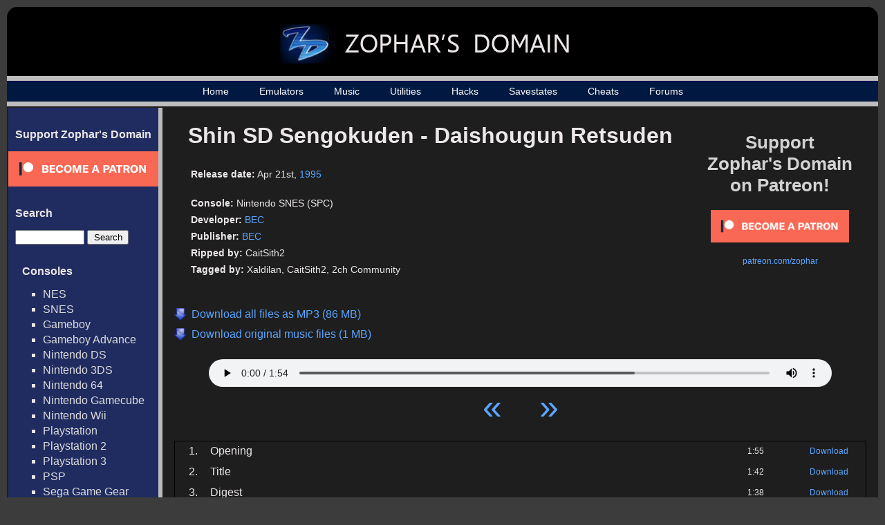

--- FILE ---
content_type: text/html; charset=UTF-8
request_url: https://www.zophar.net/music/nintendo-snes-spc/shin-sd-sengokuden-daishougun-retsuden
body_size: 28289
content:

<html>
<head>
  <title>Shin SD Sengokuden - Daishougun Retsuden - Nintendo SNES (SPC) Music - Zophar's Domain

</title>
  <link rel="stylesheet" href="/images/music.css" type="text/css" />
  <link rel="shortcut icon" href="/images/favicon.ico" type="image/x-icon">
  <meta charset="UTF-8">
  <script src="https://ajax.googleapis.com/ajax/libs/jquery/3.1.0/jquery.min.js"></script>
  <meta name="Keywords" content="emulators, emulation, emulation news, zsnes, snes, nes, utilites, hacks, frontends, extenders, cheats, music, nsf, psf, gsf, savestates, technical, documents, translations" /> 
      	<meta name="Description" content="All the latest music, emulators, utilities and more!" />
      <meta name="robots" content="index, follow" />
  <meta name="google-site-verification" content="lhuoe0yTIYo4pRFtD7vgB9NrzauLC9TxpXBjNWOns_8" />
<!-- Global site tag (gtag.js) - Google Analytics -->
<script async src="https://www.googletagmanager.com/gtag/js?id=G-KMVGSGKZV2"></script>
<script>
  window.dataLayer = window.dataLayer || [];
  function gtag(){dataLayer.push(arguments);}
  gtag('js', new Date());

  gtag('config', 'G-KMVGSGKZV2');
</script>
</head>

<body>

<div id="wrap">
<div id="wrap2">
	<div id="header-div">
		<div id="header">
			<a href="/"><h1><img src="/images/header_logo_small.jpg" alt="Zophar's Domain"></h1></a>
		</div>
	</div>

    <div id="nav">
    	<ul>
		    <li><a href="/">Home</a></li>
		    <li><a href="/windos.html">Emulators</a></li>
    		<li><a href="/music">Music</a></li>
		    <li><a href="/utilities.html">Utilities</a></li>
		    <li><a href="/hacks.html">Hacks</a></li>
		    <li><a href="/savestates.html">Savestates</a></li>
		    <li><a href="/cheats.html">Cheats</a></li>
		    <li><a href="/forums/">Forums</a></li>

	    </ul>
    </div>
    <div id="container">
    	<table><tr>
    	<td id="sidebar_cell">
	    <div id="sidebar">
                <!--<br>
                <ul><li><a href="/submit-music">Submit Music / Tags</a></li></ul>-->
                <h2>Support Zophar's Domain</h2>  
                <div><a href="https://www.patreon.com/zophar"><img src="/images/become_a_patron_button.png" alt="patreon.com/zophar"></a></div>
	    	<h2>Search</h2>  
	    	<div id="sidebarSearch">
		    	<form action="/music/search" method="get">
					<input type="text" name="search" value=""> <input type="submit" value="Search">
				</form>

	    	<h2>Consoles</h2>
	    	<ul>
	    		<li><a href="/music/nintendo-nes-nsf">NES</a></li>
	    		<li><a href="/music/nintendo-snes-spc">SNES</a></li>
	    		<li><a href="/music/gameboy-gbs">Gameboy</a></li>
	    		<li><a href="/music/gameboy-advance-gsf">Gameboy Advance</a></li>
	    		<li><a href="/music/nintendo-ds-2sf">Nintendo DS</a></li>
	    		<li><a href="/music/nintendo-3ds-3sf">Nintendo 3DS</a></li>
	    		<li><a href="/music/nintendo-64-usf">Nintendo 64</a></li>
	    		<li><a href="/music/nintendo-gamecube-gcn">Nintendo Gamecube</a></li>
	    		<li><a href="/music/nintendo-wii">Nintendo Wii</a></li>
	    		<li><a href="/music/playstation-psf">Playstation</a></li>
	    		<li><a href="/music/playstation2-psf2">Playstation 2</a></li>
	    		<li><a href="/music/playstation3-psf3">Playstation 3</a></li>
	    		<li><a href="/music/playstation-portable-psp">PSP</a></li>
	    		<li><a href="/music/sega-game-gear-sgc">Sega Game Gear</a></li>
	    		<li><a href="/music/sega-master-system-vgm">Sega Master System</a></li>
	    		<li><a href="/music/sega-mega-drive-genesis">Sega Genesis / Mega Drive</a></li>
	    		<li><a href="/music/sega-saturn-ssf">Sega Saturn</a></li>
	    		<li><a href="/music/sega-dreamcast-dsf">Sega Dreamcast</a></li>
	    		<li><a href="/music/turbografx-16-hes">TurboGrafx-16</a></li>
	    		<li><a href="/music/xbox">Xbox</a></li>
	    		<li><a href="/music/xbox-360">Xbox 360</a></li>
	    	</ul>

	    	<h2>Computers</h2>
	    	<ul>
	    		<li><a href="/music/amiga">Amiga</a></li>
	    		<li><a href="/music/arcade">Arcade</a></li>
	    		<li><a href="/music/atari-st">Atari ST</a></li>
	    		<li><a href="/music/atari-8bit">Atari 8-Bit </a></li>
	    		<li><a href="/music/commodore-64">Commodore 64</a></li>
	    		<li><a href="/music/fm-towns">FM Towns</a></li>
	    		<li><a href="/music/ms-dos">MS-DOS</a></li>
	    		<li><a href="/music/msx2">MSX2</a></li>
	    		<li><a href="/music/pc-8801">PC-88</a></li>
	    		<li><a href="/music/pc-9801">PC-98</a></li>
	    		<li><a href="/music/cd-i">Philips CD-i</a></li>
	    		<li><a href="/music/sharp-x1">Sharp X1</a></li>
	    		<li><a href="/music/windows">Windows</a></li>
	    		<li><a href="/music/x68000">X68000</a></li>
	    		<li><a href="/music/spectrum">ZX Spectrum</a></li>
	    	</ul>



	    	<h2>Emulated Files</h2>
	    	<ul>                                               
	    		<li><a href="/music/psf">PlayStation</a></li>
	    		<li><a href="/music/psf2">Playstation 2</a></li>  
	    		<li><a href="/music/usf">Nintendo 64</a></li>   
	    		<li><a href="/music/nds">Nintendo DS</a></li>
	    		<li><a href="/music/2sf">Nintendo DS (old)</a></li> 
	    		<li><a href="/music/kss">MSX</a></li>               
	    		<li><a href="/music/hes">TurboGrafx-16</a></li>
	    		<li><a href="/music/s98">NEC and Sharp systems</a></li>
	    		<li><a href="/music/wsr">WonderSwan</a></li>
	    		<li><a href="/music/hsvc">High Voltage SID Collection</a></li>
	    	</ul>  
	    	<h2>Music By Letter</h2>
	    	<ul>
		<li><a href="/music/letter/%23">#</a></li>
			<li><a href="/music/letter/A">A</a></li>
			<li><a href="/music/letter/B">B</a></li>
			<li><a href="/music/letter/C">C</a></li>
			<li><a href="/music/letter/D">D</a></li>
			<li><a href="/music/letter/E">E</a></li>
			<li><a href="/music/letter/F">F</a></li>
			<li><a href="/music/letter/G">G</a></li>
			<li><a href="/music/letter/H">H</a></li>
			<li><a href="/music/letter/I">I</a></li>
			<li><a href="/music/letter/J">J</a></li>
			<li><a href="/music/letter/K">K</a></li>
			<li><a href="/music/letter/L">L</a></li>
			<li><a href="/music/letter/M">M</a></li>
			<li><a href="/music/letter/N">N</a></li>
			<li><a href="/music/letter/O">O</a></li>
			<li><a href="/music/letter/P">P</a></li>
			<li><a href="/music/letter/Q">Q</a></li>
			<li><a href="/music/letter/R">R</a></li>
			<li><a href="/music/letter/S">S</a></li>
			<li><a href="/music/letter/T">T</a></li>
			<li><a href="/music/letter/U">U</a></li>
			<li><a href="/music/letter/V">V</a></li>
			<li><a href="/music/letter/W">W</a></li>
			<li><a href="/music/letter/X">X</a></li>
			<li><a href="/music/letter/Y">Y</a></li>
			<li><a href="/music/letter/Z">Z</a></li>
		    	</ul>
	    	<h2>Info</h2>
	    	<ul>
	    		<li><a href="/random-music">Random Game</a></li>
	    		<li><a href="/music/popular">Top 100 Games</a></li>
	    		<li><a href="/music/developer">Developers</a></li>
	    		<li><a href="/music/publisher">Publishers</a></li>
	    		<li><a href="/music/year">Music by Year</a></li>
	    	</ul>  
            </div>

	    </div>
	    </td><td id="maincell">
	    <div id="main"><script> 
// html5media enables <video> and <audio> tags in all major browsers
// External File: http://api.html5media.info/1.1.8/html5media.min.js


// Add user agent as an attribute on the <html> tag...
// Inspiration: http://css-tricks.com/ie-10-specific-styles/
var b = document.documentElement;
b.setAttribute('data-useragent', navigator.userAgent);
b.setAttribute('data-platform', navigator.platform);


// HTML5 audio player + playlist controls...
// Inspiration: http://jonhall.info/how_to/create_a_playlist_for_html5_audio
// Mythium Archive: https://archive.org/details/mythium/
jQuery(function ($) {
    var supportsAudio = !!document.createElement('audio').canPlayType;
    if (supportsAudio) {
        var index = 0,
            playing = false,
            mediaPath = 'https://fi.zophar.net/soundfiles/nintendo-snes-spc/shin-sd-sengokuden-daishougun-retsuden/',
            extension = '',
            tracks = [

	 
			{
                "track": 1,
                "name": "Opening",
                "length": "1:55",
                "file": "01%20Opening.mp3"
            },
   	 
			{
                "track": 2,
                "name": "Title",
                "length": "1:42",
                "file": "02%20Title.mp3"
            },
   	 
			{
                "track": 3,
                "name": "Digest",
                "length": "1:38",
                "file": "03%20Digest.mp3"
            },
   	 
			{
                "track": 4,
                "name": "Field",
                "length": "2:47",
                "file": "04%20Field.mp3"
            },
   	 
			{
                "track": 5,
                "name": "Battle Field 1",
                "length": "3:19",
                "file": "05%20Battle%20Field%201.mp3"
            },
   	 
			{
                "track": 6,
                "name": "Victory Condition",
                "length": "0:14",
                "file": "06%20Victory%20Condition.mp3"
            },
   	 
			{
                "track": 7,
                "name": "Gundam Army Corps",
                "length": "1:35",
                "file": "07%20Gundam%20Army%20Corps.mp3"
            },
   	 
			{
                "track": 8,
                "name": "Battle Field 2",
                "length": "2:03",
                "file": "08%20Battle%20Field%202.mp3"
            },
   	 
			{
                "track": 9,
                "name": "Take the Field",
                "length": "1:27",
                "file": "09%20Take%20the%20Field.mp3"
            },
   	 
			{
                "track": 10,
                "name": "Dark Army Corps",
                "length": "2:43",
                "file": "10%20Dark%20Army%20Corps.mp3"
            },
   	 
			{
                "track": 11,
                "name": "Victory",
                "length": "0:11",
                "file": "11%20Victory.mp3"
            },
   	 
			{
                "track": 12,
                "name": "Defeat",
                "length": "0:15",
                "file": "12%20Defeat.mp3"
            },
   	 
			{
                "track": 13,
                "name": "Battle Field 3",
                "length": "1:46",
                "file": "13%20Battle%20Field%203.mp3"
            },
   	 
			{
                "track": 14,
                "name": "Town",
                "length": "1:46",
                "file": "14%20Town.mp3"
            },
   	 
			{
                "track": 15,
                "name": "Battle Field 4",
                "length": "1:31",
                "file": "15%20Battle%20Field%204.mp3"
            },
   	 
			{
                "track": 16,
                "name": "Transforming",
                "length": "0:14",
                "file": "16%20Transforming.mp3"
            },
   	 
			{
                "track": 17,
                "name": "Battle Field 5",
                "length": "1:50",
                "file": "17%20Battle%20Field%205.mp3"
            },
   	 
			{
                "track": 18,
                "name": "Battle Field 6",
                "length": "2:39",
                "file": "18%20Battle%20Field%206.mp3"
            },
   	 
			{
                "track": 19,
                "name": "Incarnation in the Dark",
                "length": "1:43",
                "file": "19%20Incarnation%20in%20the%20Dark.mp3"
            },
   	 
			{
                "track": 20,
                "name": "Battle Field 7",
                "length": "2:47",
                "file": "20%20Battle%20Field%207.mp3"
            },
   	 
			{
                "track": 21,
                "name": "Ending",
                "length": "2:15",
                "file": "21%20Ending.mp3"
            },
   	 
			{
                "track": 22,
                "name": "Staff Roll",
                "length": "2:31",
                "file": "22%20Staff%20Roll.mp3"
            },
   				],
            trackCount = tracks.length,
            npAction = $('#npAction'),
            npTitle = $('#npTitle'),
            audio = $('#audio1').bind('play', function () {
                playing = true;
                npAction.text('Now Playing...');     
		        $('.plSel').removeClass('plSel');		        
                $('#tracklist tr:eq(' + index + ')').addClass('plSel');
                console.log(index);
            }).bind('pause', function () {
                playing = false;
                npAction.text('Paused...');
            }).bind('ended', function () {
                npAction.text('Paused...');
                if ((index + 1) < trackCount) {
                    index++;
                    loadTrack(index, 0);
                    audio.play();
                } else {
                    audio.pause();
                    index = 0;
                    loadTrack(index, 0);
                }
            }).get(0),
            btnPrev = $('#btnPrev').click(function () {
                if ((index - 1) > -1) {
                    index--;
                    loadTrack(index, 0);
                    if (playing) {
                        audio.play();
                    }
                } else {
                    audio.pause();
                    index = 0;
                    loadTrack(index, 0);
                }
            }),
            btnNext = $('#btnNext').click(function () {
                if ((index + 1) < trackCount) {
                    index++;
                    loadTrack(index, 0);
                    if (playing) {
                        audio.play();
                    }
                } else {
                    audio.pause();
                    index = 0;
                    loadTrack(index, 0);
                }
            }),
            li = $('#tracklist tr').click(function () {
                var id = parseInt($(this).index());
                if (id < trackCount) {
                    playTrack(id);
                }
            }),
            loadTrack = function (id, initialSelectTrack) {
            	if (id < trackCount) {
            		if (initialSelectTrack == 0) {
		                $('.plSel').removeClass('plSel');
    		            $('#tracklist tr:eq(' + id + ')').addClass('plSel');
    		      	}
        	        npTitle.text(tracks[id].name);
            	    index = id;
                	audio.src = mediaPath + tracks[id].file + extension;
                }
            },
            playTrack = function (id) {
                loadTrack(id, 0);
                audio.play();
            };
        extension = '';
        loadTrack(index, 1);
    }
});
</script>

<div id="top_rectangle_ad" style="padding-right: 20px; padding-top:20px">
<a href="https://www.patreon.com/zophar"><p style="font-size: 26px; color: #D3D3D3; font-weight: bold; text-align: center; padding-bottom:20px;">Support <br>Zophar's Domain<br> on Patreon!</p></a>
<p style="font-size: 12px; text-align: center;"><a href="https://www.patreon.com/bePatron?u=7417063"><img src="/images/become_a_patron_button.png" width="200" alt="patreon.com/zophar"></a></p>
<p style="font-size: 12px; text-align: center; padding-top:20px;"><a href="https://www.patreon.com/zophar">patreon.com/zophar</a></p>
</div>
<div id="gamepage">          

	<div id="music_cover">
			</div>
	<div id="music_info">
		<h2>Shin SD Sengokuden - Daishougun Retsuden</h2>                                                                           
		<p><span class="infoname">Release date:</span> <span class="infodata">Apr 21st,  <a href="/music/year/1995">1995</a></span></p><br>   
		<p><span class="infoname">Console:</span> <span class="infodata">Nintendo SNES (SPC)</span></p>                                              
		<p><span class="infoname">Developer:</span> <span class="infodata"><a href="/music/developer/bec">BEC</a></span></p><p><span class="infoname">Publisher:</span> <span class="infodata"><a href="/music/publisher/bec">BEC</a></span></p><p><span class="infoname">Ripped by:</span> <span class="infodata">CaitSith2</span></p><p><span class="infoname">Tagged by:</span> <span class="infodata">Xaldilan, CaitSith2, 2ch Community</span></p>	</div>
    <div id="mass_download">          
			<a href="https://fi.zophar.net/soundfiles/nintendo-snes-spc/shin-sd-sengokuden-daishougun-retsuden/lmdcxkle/Shin%20SD%20Sengokuden%20-%20Daishougun%20Retsuden%20%28MP3%29.zophar.zip">
			<p>Download all files as MP3 (86 MB)</p>
		</a>
			<a href="https://fi.zophar.net/soundfiles/nintendo-snes-spc/shin-sd-sengokuden-daishougun-retsuden/Shin%20SD%20Sengokuden%20-%20Daishougun%20Retsuden%20%28EMU%29.zophar.zip">
			<p>Download original music files (1 MB)</p>
		</a>
	 
	</div>
    <div id="nowPlay">
        <span class="left" id="npAction">Paused...</span>
        <span class="right" id="npTitle"></span>
    </div>
    <div id="audiowrap">
        <div id="audio0">
            <audio preload id="audio1" controls="controls">Your browser does not support HTML5 Audio!</audio>
        </div>
        <div id="tracks">
            <a id="btnPrev">&laquo;</a>
            <a id="btnNext">&raquo;</a>
        </div>
    </div> 
 
    	<table id="tracklist">
	         
		<tr class="regularrow trackrow">                                  
			<td class="number">1.</td>
			<td class="name">Opening</td>      
			<td class="length">1:55</td>
							<td class="download"><a href="https://fi.zophar.net/soundfiles/nintendo-snes-spc/shin-sd-sengokuden-daishougun-retsuden/01%20Opening.mp3">Download</a></td>
					</tr>
	         
		<tr class="regularrow trackrow">                                  
			<td class="number">2.</td>
			<td class="name">Title</td>      
			<td class="length">1:42</td>
							<td class="download"><a href="https://fi.zophar.net/soundfiles/nintendo-snes-spc/shin-sd-sengokuden-daishougun-retsuden/02%20Title.mp3">Download</a></td>
					</tr>
	         
		<tr class="regularrow trackrow">                                  
			<td class="number">3.</td>
			<td class="name">Digest</td>      
			<td class="length">1:38</td>
							<td class="download"><a href="https://fi.zophar.net/soundfiles/nintendo-snes-spc/shin-sd-sengokuden-daishougun-retsuden/03%20Digest.mp3">Download</a></td>
					</tr>
	         
		<tr class="regularrow trackrow">                                  
			<td class="number">4.</td>
			<td class="name">Field</td>      
			<td class="length">2:47</td>
							<td class="download"><a href="https://fi.zophar.net/soundfiles/nintendo-snes-spc/shin-sd-sengokuden-daishougun-retsuden/04%20Field.mp3">Download</a></td>
					</tr>
	         
		<tr class="regularrow trackrow">                                  
			<td class="number">5.</td>
			<td class="name">Battle Field 1</td>      
			<td class="length">3:19</td>
							<td class="download"><a href="https://fi.zophar.net/soundfiles/nintendo-snes-spc/shin-sd-sengokuden-daishougun-retsuden/05%20Battle%20Field%201.mp3">Download</a></td>
					</tr>
	         
		<tr class="regularrow trackrow">                                  
			<td class="number">6.</td>
			<td class="name">Victory Condition</td>      
			<td class="length">0:14</td>
							<td class="download"><a href="https://fi.zophar.net/soundfiles/nintendo-snes-spc/shin-sd-sengokuden-daishougun-retsuden/06%20Victory%20Condition.mp3">Download</a></td>
					</tr>
	         
		<tr class="regularrow trackrow">                                  
			<td class="number">7.</td>
			<td class="name">Gundam Army Corps</td>      
			<td class="length">1:35</td>
							<td class="download"><a href="https://fi.zophar.net/soundfiles/nintendo-snes-spc/shin-sd-sengokuden-daishougun-retsuden/07%20Gundam%20Army%20Corps.mp3">Download</a></td>
					</tr>
	         
		<tr class="regularrow trackrow">                                  
			<td class="number">8.</td>
			<td class="name">Battle Field 2</td>      
			<td class="length">2:03</td>
							<td class="download"><a href="https://fi.zophar.net/soundfiles/nintendo-snes-spc/shin-sd-sengokuden-daishougun-retsuden/08%20Battle%20Field%202.mp3">Download</a></td>
					</tr>
	         
		<tr class="regularrow trackrow">                                  
			<td class="number">9.</td>
			<td class="name">Take the Field</td>      
			<td class="length">1:27</td>
							<td class="download"><a href="https://fi.zophar.net/soundfiles/nintendo-snes-spc/shin-sd-sengokuden-daishougun-retsuden/09%20Take%20the%20Field.mp3">Download</a></td>
					</tr>
	         
		<tr class="regularrow trackrow">                                  
			<td class="number">10.</td>
			<td class="name">Dark Army Corps</td>      
			<td class="length">2:43</td>
							<td class="download"><a href="https://fi.zophar.net/soundfiles/nintendo-snes-spc/shin-sd-sengokuden-daishougun-retsuden/10%20Dark%20Army%20Corps.mp3">Download</a></td>
					</tr>
	         
		<tr class="regularrow trackrow">                                  
			<td class="number">11.</td>
			<td class="name">Victory</td>      
			<td class="length">0:11</td>
							<td class="download"><a href="https://fi.zophar.net/soundfiles/nintendo-snes-spc/shin-sd-sengokuden-daishougun-retsuden/11%20Victory.mp3">Download</a></td>
					</tr>
	         
		<tr class="regularrow trackrow">                                  
			<td class="number">12.</td>
			<td class="name">Defeat</td>      
			<td class="length">0:15</td>
							<td class="download"><a href="https://fi.zophar.net/soundfiles/nintendo-snes-spc/shin-sd-sengokuden-daishougun-retsuden/12%20Defeat.mp3">Download</a></td>
					</tr>
	         
		<tr class="regularrow trackrow">                                  
			<td class="number">13.</td>
			<td class="name">Battle Field 3</td>      
			<td class="length">1:46</td>
							<td class="download"><a href="https://fi.zophar.net/soundfiles/nintendo-snes-spc/shin-sd-sengokuden-daishougun-retsuden/13%20Battle%20Field%203.mp3">Download</a></td>
					</tr>
	         
		<tr class="regularrow trackrow">                                  
			<td class="number">14.</td>
			<td class="name">Town</td>      
			<td class="length">1:46</td>
							<td class="download"><a href="https://fi.zophar.net/soundfiles/nintendo-snes-spc/shin-sd-sengokuden-daishougun-retsuden/14%20Town.mp3">Download</a></td>
					</tr>
	         
		<tr class="regularrow trackrow">                                  
			<td class="number">15.</td>
			<td class="name">Battle Field 4</td>      
			<td class="length">1:31</td>
							<td class="download"><a href="https://fi.zophar.net/soundfiles/nintendo-snes-spc/shin-sd-sengokuden-daishougun-retsuden/15%20Battle%20Field%204.mp3">Download</a></td>
					</tr>
	         
		<tr class="regularrow trackrow">                                  
			<td class="number">16.</td>
			<td class="name">Transforming</td>      
			<td class="length">0:14</td>
							<td class="download"><a href="https://fi.zophar.net/soundfiles/nintendo-snes-spc/shin-sd-sengokuden-daishougun-retsuden/16%20Transforming.mp3">Download</a></td>
					</tr>
	         
		<tr class="regularrow trackrow">                                  
			<td class="number">17.</td>
			<td class="name">Battle Field 5</td>      
			<td class="length">1:50</td>
							<td class="download"><a href="https://fi.zophar.net/soundfiles/nintendo-snes-spc/shin-sd-sengokuden-daishougun-retsuden/17%20Battle%20Field%205.mp3">Download</a></td>
					</tr>
	         
		<tr class="regularrow trackrow">                                  
			<td class="number">18.</td>
			<td class="name">Battle Field 6</td>      
			<td class="length">2:39</td>
							<td class="download"><a href="https://fi.zophar.net/soundfiles/nintendo-snes-spc/shin-sd-sengokuden-daishougun-retsuden/18%20Battle%20Field%206.mp3">Download</a></td>
					</tr>
	         
		<tr class="regularrow trackrow">                                  
			<td class="number">19.</td>
			<td class="name">Incarnation in the Dark</td>      
			<td class="length">1:43</td>
							<td class="download"><a href="https://fi.zophar.net/soundfiles/nintendo-snes-spc/shin-sd-sengokuden-daishougun-retsuden/19%20Incarnation%20in%20the%20Dark.mp3">Download</a></td>
					</tr>
	         
		<tr class="regularrow trackrow">                                  
			<td class="number">20.</td>
			<td class="name">Battle Field 7</td>      
			<td class="length">2:47</td>
							<td class="download"><a href="https://fi.zophar.net/soundfiles/nintendo-snes-spc/shin-sd-sengokuden-daishougun-retsuden/20%20Battle%20Field%207.mp3">Download</a></td>
					</tr>
	         
		<tr class="regularrow trackrow">                                  
			<td class="number">21.</td>
			<td class="name">Ending</td>      
			<td class="length">2:15</td>
							<td class="download"><a href="https://fi.zophar.net/soundfiles/nintendo-snes-spc/shin-sd-sengokuden-daishougun-retsuden/21%20Ending.mp3">Download</a></td>
					</tr>
	         
		<tr class="regularrow trackrow">                                  
			<td class="number">22.</td>
			<td class="name">Staff Roll</td>      
			<td class="length">2:31</td>
							<td class="download"><a href="https://fi.zophar.net/soundfiles/nintendo-snes-spc/shin-sd-sengokuden-daishougun-retsuden/22%20Staff%20Roll.mp3">Download</a></td>
					</tr>
		</table>
<p id="game_contact_link"><!--<a href="/forums/forumdisplay.php?f=31">Notice errors? Post about it on our forums so we can fix them!</a>--></p>
<div id="game_related">
<h2>Related Music</h2>
<p>People who listended to this also liked: </p>
		          <div class="gameIcon">
	          	<a href="/music/nintendo-snes-spc/final-fantasy-vi">
	          		<img src="https://fi.zophar.net/soundcovers/nintendo-snes-spc/thumbs_large/snes_finalfantasy3.jpg"><p>Final Fantasy VI</a>
	          			<br><a href="/music/nintendo-snes-spc"><span class="category_name">Nintendo SNES (SPC)</span></a></p>
	                	
	          </div> 
		          <div class="gameIcon">
	          	<a href="/music/nintendo-snes-spc/kamaitachi-no-yoru">
	          		<img src="/images/thumb_large_blank.png"><p>Kamaitachi no Yoru</a>
	          			<br><a href="/music/nintendo-snes-spc"><span class="category_name">Nintendo SNES (SPC)</span></a></p>
	                	
	          </div> 
		          <div class="gameIcon">
	          	<a href="/music/nintendo-snes-spc/shin-megami-tensei">
	          		<img src="https://fi.zophar.net/soundcovers/nintendo-snes-spc/thumbs_large/snes_shinmegamitensei_jp.jpg"><p>Shin Megami Tensei</a>
	          			<br><a href="/music/nintendo-snes-spc"><span class="category_name">Nintendo SNES (SPC)</span></a></p>
	                	
	          </div> 
		          <div class="gameIcon">
	          	<a href="/music/nintendo-snes-spc/secret-of-evermore">
	          		<img src="https://fi.zophar.net/soundcovers/nintendo-snes-spc/thumbs_large/snes_secretofevermore.jpg"><p>Secret of Evermore</a>
	          			<br><a href="/music/nintendo-snes-spc"><span class="category_name">Nintendo SNES (SPC)</span></a></p>
	                	
	          </div> 
		          <div class="gameIcon">
	          	<a href="/music/nintendo-snes-spc/bs-zelda">
	          		<img src="/images/thumb_large_blank.png"><p>BS Zelda</a>
	          			<br><a href="/music/nintendo-snes-spc"><span class="category_name">Nintendo SNES (SPC)</span></a></p>
	                	
	          </div> 
	      
</div>
</div>

<br>       
		</div>
		</td></tr></table>

	</div>
    <div id="footer-div">
    	<div id="footer">
	    	<p><p>Copyright &copy; 1996 - 2026 Zophar's Domain | <a href="/legal.html">Legal Stuff</a> | <a href="/privacy-policy.html">Privacy Policy</a></p></p>
	  	</div>
    </div>
</div>
</div>
</body>

</html>